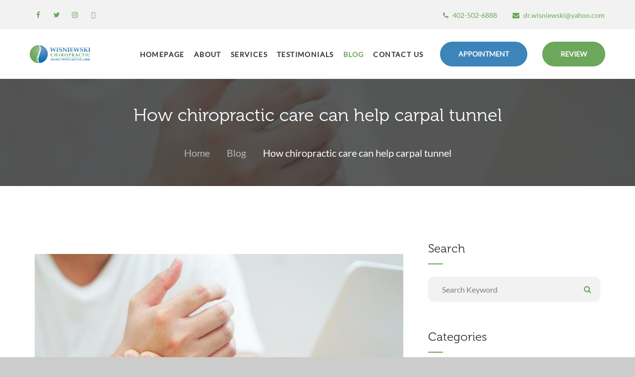

--- FILE ---
content_type: text/html; charset=UTF-8
request_url: https://www.wisniewskichiropracticomaha.com/blog/article/how-chiropractic-care-can-help-carpal-tunnel
body_size: 7468
content:
<!DOCTYPE html>
<!--[if lt IE 7]>      <html class="no-js lt-ie9 lt-ie8 lt-ie7"  lang="en" itemscope itemtype="http://schema.org/ItemPage> <![endif]-->
	<!--[if IE 7]>     <html class="no-js lt-ie9 lt-ie8"  lang="en" itemscope itemtype="http://schema.org/ItemPage> <![endif]-->
	<!--[if IE 8]>     <html class="no-js lt-ie9"  lang="en" itemscope itemtype="http://schema.org/ItemPage> <![endif]-->
	<!--[if gt IE 8]><!-->
	<html class="no-js" lang="en" itemscope itemtype="http://schema.org/ItemPage">
	<!--<![endif]-->
<head>
	<!-- Tag Manager --> 
        <!-- Google Tag Manager -->
        <script>(function(w,d,s,l,i){w[l]=w[l]||[];w[l].push({'gtm.start':
        new Date().getTime(),event:'gtm.js'});var f=d.getElementsByTagName(s)[0],
        j=d.createElement(s),dl=l!='dataLayer'?'&l='+l:'';j.async=true;j.src=
        'https://www.googletagmanager.com/gtm.js?id='+i+dl;f.parentNode.insertBefore(j,f);
        })(window,document,'script','dataLayer','GTM-WDQ9ZMJ');</script>
        <!-- End Google Tag Manager -->
	<meta charset="utf-8">
	<meta content="IE=edge" http-equiv="x-ua-compatible">
    <meta content="initial-scale=1.0, maximum-scale=1.0, minimum-scale=1.0, user-scalable=no" name="viewport">
    <meta content="yes" name="apple-mobile-web-app-capable">
    <meta content="yes" name="apple-touch-fullscreen">
	<meta name="author" content="Omaha Media Group LLC - https://www.omahamediagroup.com" rel="author" itemprop="author">
	<meta name="robots" content="index,follow">
	<title itemprop="name">How chiropractic care can help carpal tunnel - Blog</title>
	<meta name="description" content="Ease that carpal tunnel pain with chiropractic care.&nbsp;" itemprop="description">
	<meta name="twitter:card" content="summary">
	<meta name="twitter:site" content="@WisniewskiChiro">
	<meta name="twitter:title" content="How chiropractic care can help carpal tunnel - Blog" />
	<meta name="twitter:description" content="Ease that carpal tunnel pain with chiropractic care.&nbsp;" />
	<meta name="twitter:creator" content="@WisniewskiChiro" />
	<meta name="twitter:image" content="https://www.wisniewskichiropracticomaha.com/images/uploads/entries/_resized/Wisniewski_Chiropractic-08.19-Blog_.jpg" />
	<meta property="og:title" content="How chiropractic care can help carpal tunnel - Blog" />
	<meta property="og:type" content="article" />
	<meta property="og:url" content="https://www.wisniewskichiropracticomaha.com/blog/article/how-chiropractic-care-can-help-carpal-tunnel" itemprop="url" />
	<meta property="og:image:secure_url" content="https://www.wisniewskichiropracticomaha.com/images/uploads/entries/_resized/Wisniewski_Chiropractic-08.19-Blog_.jpg" itemprop="image" />
	<meta property="og:description" content="Ease that carpal tunnel pain with chiropractic care.&nbsp;" /> 
	<meta property="og:site_name" content="Wisniewski Chiropractic" />
	<link href="https://www.wisniewskichiropracticomaha.com/blog/article/how-chiropractic-care-can-help-carpal-tunnel" rel="canonical" />
	<link rel="shortcut icon" id="favicon" href="/favicon.ico" />
	<link rel="apple-touch-icon" href="/apple-touch-icon.png" />
	<link rel="apple-touch-icon-precomposed" href="/apple-touch-icon.png" />
	<link rel="stylesheet" href="https://www.wisniewskichiropracticomaha.com/assets/72a46c0a5849f4a47afcb7eeb30b578c79f67bdb.1534520078.css">
	
	<script src="https://www.wisniewskichiropracticomaha.com/assets/699f75ce6bd09c2505b0bcacc897502bce485b67.1524154016.js"></script>
	
	
</head>

<body>
	<!-- Tag Manager --> 
<!-- Google Tag Manager (noscript) -->
        <noscript><iframe src="https://www.googletagmanager.com/ns.html?id=GTM-WDQ9ZMJ"
        height="0" width="0" style="display:none;visibility:hidden"></iframe></noscript>
        <!-- End Google Tag Manager (noscript) -->
    
	<!--website designed by Omaha Media Group LLC - All Rights Reserved | www.omahamediagroup.com | support[at]omahamediagroup.com | 402.218.4423-->

    <!--lets get it started, lets get it started in here-->
    <div class="preloader">
		<div class="preloader_image"></div>
	</div>
	<!-- wrappers for visual page editor and boxed version of template -->
	<div id="canvas">
		<div id="box_wrapper">
	
	<!-- template sections -->

			<section class="page_topline ls ms section_padding_15 table_section">
				<div class="container-fluid">
					<div class="row">
						<div class="col-sm-3 text-center text-md-left">
							<div class="page_social_icons">
								
										<a href="https://www.facebook.com/WisniewskiChiro" target="_blank" title="Facebook"><i class="fa fa-fw fa-facebook"></i></a>
								
										<a href="https://twitter.com/WisniewskiChiro" target="_blank" title="Twitter"><i class="fa fa-fw fa-twitter"></i></a>
								
										<a href="https://www.instagram.com/wisniewskichiro/" target="_blank" title="Instagram"><i class="fa fa-fw fa-instagram"></i></a>
								
										<a href="https://www.quora.com/profile/Wisniewski-Chiropractic" target="_blank" rel="nofollow" title="Quora"><i class="fa fa-fw fa-quora"></i></a>
								
							</div>
						</div>

						<div class="col-sm-9 text-center text-md-right">

    					
							<div class="media small-teaser">
								<div class="media-left">
									<i class="fa fa-phone highlight"></i>
								</div>
								<div class="media-body">
									<a href="telto:402-502-6888">402-502-6888</a>
								</div>
							</div>


							<div class="media small-teaser">
								<div class="media-left">
									<i class="fa fa-envelope highlight"></i>
								</div>
								<div class="media-body">
									<a href="mailto:dr.wisniewski@yahoo.com">dr.wisniewski@yahoo.com</a>
								</div>
							</div>
  						 
						</div>

					</div>
				</div>
			</section>


		<header class="page_header header_white table_section columns_margin_0 toggle-xs-right">
			<div class="container-fluid">
					<div class="row">
						<div class="col-lg-3 col-md-3 col-sm-5">
							<a href="/" class="logo">
								<img src="/images/assets/wisniewski-logo.png" alt="Wisniewski Chiropractic">
								
							</a>
							<span class="toggle_menu visible-xs">
								<span></span>
							</span>
						</div>
						
						<!-- eof .header_left_logo -->
						<div class="col-lg-8 col-md-8 col-sm-3 text-center">
							<!-- main nav start -->
							<nav class="mainmenu_wrapper">
								<ul class="mainmenu nav sf-menu">
							<li class="">
								<a  href="/">Homepage</a>
							</li>

							<li class="">
								<a href="/about-us">About</a>
							</li>

							<li class="">
								<a  href="/services">Services</a>
								<ul>
								 
											<li class="">
												<a href="/services/service/kinesio-taping">Kinesio Taping</a>
											</li>
								 
											<li class="">
												<a href="/services/service/cold-laser-therapy">Cold Laser Therapy</a>
											</li>
								 
											<li class="">
												<a href="/services/service/nutritional-counseling">Nutritional Counseling </a>
											</li>
								 
											<li class="">
												<a href="/services/service/massage-therapy">Massage Therapy </a>
											</li>
								 
											<li class="">
												<a href="/services/service/physical-therapy">Physical Therapy </a>
											</li>
								 
											<li class="">
												<a href="/services/service/extremity-manipulation">Extremity Manipulation </a>
											</li>
								 
											<li class="">
												<a href="/services/service/spinal-manipulation">Spinal Manipulation </a>
											</li>
								 
								</ul>

							</li>
							
							<li class="">
							    <a href="/testimonials">Testimonials</a>
							</li>

							<li class=" active">
								<a  href="/blog">Blog</a>
							</li>

							<li class="">
								<a href="/contact-us">Contact Us</a>
							</li>
						</ul><!-- /.navbar-nav -->
				      </nav>

				<!-- eof main nav -->
							<span class="toggle_menu hidden-xs">
								<span></span>
							</span>
						</div>
						<!-- eof .header_mainmenu -->
						<div class="col-lg-2 col-md-2 col-sm-3 text-right hidden-xs">

							<a href="/appointment" class="theme_button color1 bottommargin_0">Appointment</a>

						</div>
						<div class="col-lg-1 col-md-1 col-sm-1 text-right hidden-xs">
							
							<a href="/review" class="theme_button color1 bottommargin_0 theme_button_success">Review</a>

						</div>
						<!-- eof .header_right_buttons -->
					</div>
				</div>
			</header>




		























    		
			
			<section class="page_breadcrumbs ds parallax section_padding_top_40 section_padding_bottom_40" style="background-image: url(https://www.wisniewskichiropracticomaha.com/images/uploads/entries/_resized/Wisniewski_Chiropractic-08.19-Blog_.jpg);">
			
			
				<div class="container">
					<div class="row">
						<div class="col-sm-12 text-center">	
						 
					
					<h1 class="section-title">How chiropractic care can help carpal tunnel</h1><!-- /.section-title -->
					
					
							<ol class="breadcrumb greylinks" itemprop="breadcrumb">
								<li>
									<a href="/">Home</a>
								</li>
								
							<li class="">
								<a href="/blog">Blog</a>
							</li>
							
							<li class=" active" aria-current="page">
								How chiropractic care can help carpal tunnel
							</li>
							
							</ol>
						</div>
					</div>
				</div>			
		   </section>
     

			
			
		<section class="ls section_padding_top_100 section_padding_bottom_75">
			<div class="container">
				<div class="row columns_padding_25">
					
					<div class="col-sm-7 col-md-8 col-lg-8">
						























<div class="section-content print-only mt-5" itemscope itemtype="http://schema.org/BlogPosting">
			               <div class="addthis_inline_share_toolbox"></div>
<script type="text/javascript" src="//s7.addthis.com/js/300/addthis_widget.js#pubid=ra-5ad7bad5028847dc"></script>
						   
						   <br>
			<article class="single-post vertical-item content-padding with_background">

							
								<div class="entry-thumbnail item-media">
									<img src="https://www.wisniewskichiropracticomaha.com/images/uploads/entries/_cover/Wisniewski_Chiropractic-08.19-Blog_.jpg" alt="Wisniewski_Chiropractic-08.19-Blog_.jpg">
								</div>
							
								<div class="item-content">


									<header class="entry-header">

										<!-- .entry-meta -->

										<div class="entry-meta item-meta content-justify">
											<span>																				
														<time class="entry-date" itemprop="datePublished" content="2020-08-19T07:53">
															8/19/2020 7:53 AM
														</time>

											</span>

										</div>
										<!-- .entry-meta -->

										<h2 class="entry-title" itemprop="headline">
											How chiropractic care can help carpal tunnel
										</h2>


									</header>
									<!-- .entry-header -->

									<div class="entry-content">
										













<section class="section section--main content">
  <div class="container">
    <p dir="ltr"><span id="docs-internal-guid-3f9bf04f-7fff-6d5c-a4b0-537e387da36d">People are creatures of routine. You get up every day, do the same thing at work and probably scroll on your phone for long periods of time. Often, those who do the same motions or type at the computer all day could suffer from carpal tunnel syndrome and might not even notice.</span></p>

<p dir="ltr"><span id="docs-internal-guid-3f9bf04f-7fff-6d5c-a4b0-537e387da36d">In fact, the </span><a href="https://www.rheumatology.org/">American College of Rheumatology</a> states that carpal tunnel syndrome is the most common nerve disorder, and it affects <a href="https://www.rheumatology.org/I-Am-A/Patient-Caregiver/Diseases-Conditions/Carpal-Tunnel-Syndrome#:~:text=Carpal%20tunnel%20syndrome%20is%20possibly,times%20more%20frequently%20than%20males.">4 to 10 million Americans</a>. It is critical to diagnose carpal tunnel in the early stages to find effective treatments and prevent the worsening of symptoms.&nbsp;</p>

<p dir="ltr"><span id="docs-internal-guid-3f9bf04f-7fff-6d5c-a4b0-537e387da36d">What many people do not know is that there are </span><a href="http://cospineandjoint.com/2018/01/carpal-tunnel/">carpal tunnel and chiropractic</a> treatments. The best <a href="https://www.wisniewskichiropracticomaha.com/about-us">chiropractor in Elkhorn, NE</a>, wants to give you some insight into what carpal tunnel is and how chiropractic care is an effective treatment.&nbsp;</p>

<h2 dir="ltr"><span id="docs-internal-guid-3f9bf04f-7fff-6d5c-a4b0-537e387da36d">What is carpal tunnel syndrome?</span></h2>

<p dir="ltr"><span id="docs-internal-guid-3f9bf04f-7fff-6d5c-a4b0-537e387da36d"><a href="https://orthoinfo.aaos.org/en/diseases--conditions/carpal-tunnel-syndrome/">Carpal tunnel syndrome</a></span> causes pain, discomfort and numbness in a person&#39;s wrist and hand. This syndrome causes excessive pressure on the median nerve in the hand. When this nerve suffers from too much pressure, it gets inflamed and can cause sharp pains and numbness.&nbsp;</p>

<p dir="ltr"><span id="docs-internal-guid-3f9bf04f-7fff-6d5c-a4b0-537e387da36d">Symptoms of carpal tunnel syndrome can worsen throughout time if it is not treated. When this syndrome is not treated, it can lead to </span><a href="https://newsnetwork.mayoclinic.org/discussion/left-untreated-carpal-tunnel-syndrome-can-lead-to-weakness-in-fingers-and-thumb/#:~:text=If%20left%20untreated%2C%20carpal%20tunnel,palm%20side%20of%20your%20wrist.">weakness and coordination along with problems in the hand</a>. That is why it is critical to get an early diagnosis.&nbsp;</p>

<h2 dir="ltr"><span id="docs-internal-guid-3f9bf04f-7fff-6d5c-a4b0-537e387da36d">Common symptoms of carpal tunnel syndrome</span>&nbsp;</h2>

<p dir="ltr"><span id="docs-internal-guid-3f9bf04f-7fff-6d5c-a4b0-537e387da36d">People who have carpal tunnel syndrome can often experience these </span><a href="https://www.aans.org/en/Patients/Neurosurgical-Conditions-and-Treatments/Carpal-Tunnel-Syndrome">common conditions</a>:&nbsp;</p>

<ul style="list-style-type:disc;">
	<li dir="ltr">
	<p dir="ltr" role="presentation"><span id="docs-internal-guid-3f9bf04f-7fff-6d5c-a4b0-537e387da36d">Numbness in the fingers</span></p>
</li><li dir="ltr"><p dir="ltr" role="presentation"><span id="docs-internal-guid-3f9bf04f-7fff-6d5c-a4b0-537e387da36d">Hand and wrist pain</span></p>
</li><li dir="ltr"><p dir="ltr" role="presentation"><span id="docs-internal-guid-3f9bf04f-7fff-6d5c-a4b0-537e387da36d">Feeling a shock through the hands and wrist</span></p>
</li><li dir="ltr"><p dir="ltr" role="presentation"><span id="docs-internal-guid-3f9bf04f-7fff-6d5c-a4b0-537e387da36d">Increase or worsening pain at night.</span></p>
</li>
</ul>

<h2 dir="ltr"><span id="docs-internal-guid-3f9bf04f-7fff-6d5c-a4b0-537e387da36d">Causes of carpal tunnel syndrome</span></h2>

<p dir="ltr"><span id="docs-internal-guid-3f9bf04f-7fff-6d5c-a4b0-537e387da36d">As stated above, carpal tunnel syndrome is caused when there are </span><a href="https://www.healthline.com/health/carpal-tunnel-syndrome">large amounts of pressure on the wrist and median nerve</a>. The pressure in the wrist causes inflammation that can cause the hand to swell. Experts have found that people with these conditions are more likely to experience carpal tunnel syndrome:&nbsp;</p>

<ul style="list-style-type:disc;">
	<li dir="ltr">
	<p dir="ltr" role="presentation"><span id="docs-internal-guid-3f9bf04f-7fff-6d5c-a4b0-537e387da36d">High blood pressure&nbsp;</span></p>
</li><li dir="ltr"><p dir="ltr" role="presentation"><span id="docs-internal-guid-3f9bf04f-7fff-6d5c-a4b0-537e387da36d"><a href="https://www.wisniewskichiropracticomaha.com/blog/article/chiropractic-care-for-arthritis">Rheumatoid arthritis&nbsp;</a></span></p>
</li><li dir="ltr"><p dir="ltr" role="presentation"><span id="docs-internal-guid-3f9bf04f-7fff-6d5c-a4b0-537e387da36d">Fractured wrists</span></p>
</li><li dir="ltr"><p dir="ltr" role="presentation"><span id="docs-internal-guid-3f9bf04f-7fff-6d5c-a4b0-537e387da36d">Diabetes.&nbsp;</span></p>
</li>
</ul>

<h2 dir="ltr"><span id="docs-internal-guid-3f9bf04f-7fff-6d5c-a4b0-537e387da36d">Carpal tunnel and chiropractic</span></h2>

<p dir="ltr"><span id="docs-internal-guid-3f9bf04f-7fff-6d5c-a4b0-537e387da36d">There are various types of carpal tunnel treatments available. However, most of those involve drugs and surgery procedures. For those who are looking for a natural and effective treatment, chiropractic care can help.&nbsp;</span></p>

<p dir="ltr"><span id="docs-internal-guid-3f9bf04f-7fff-6d5c-a4b0-537e387da36d">A </span>chiropractor in Elkhorn, NE realigns the spine to reduce inflammation and help reduce carpal tunnel pains. This type of treatment helps reduce the <a href="https://www.wisniewskichiropracticomaha.com/blog/article/6-benefits-of-chiropractic-care">pains</a> without resorting to surgical procedures. A study found that patients with carpal tunnel who received chiropractic care saw an improvement in their <a href="http://cospineandjoint.com/2018/01/carpal-tunnel/#:~:text=Chiropractic%20care%20is%20documented%20to,of%20chiropractic%20treatment%20on%20CTS.">range of motion and their</a> level of pain was reduced.&nbsp;</p>

<p><span id="docs-internal-guid-3f9bf04f-7fff-6d5c-a4b0-537e387da36d">Chiropractors can also give patients sightful information on how to manage their carpal tunnel symptoms at home. For example, they can give you stretches and exercises that you can do at home to improve range and reduce numbness.&nbsp;</span></p>

<h2 dir="ltr"><span id="docs-internal-guid-3f9bf04f-7fff-6d5c-a4b0-537e387da36d">Need a </span>chiropractor in Elkhorn, NE</h2>

<p dir="ltr"><span id="docs-internal-guid-3f9bf04f-7fff-6d5c-a4b0-537e387da36d">Wisniewski Chiropractic can help alleviate and manage carpal tunnel pains with needing to resort to invasive treatments. Dr. Wisniewski can give you suggestions to better manage your pain. We offer chiropractic care, massage therapy and cold laser therapy. Contact us to </span><a href="https://www.wisniewskichiropracticomaha.com/appointment">schedule an appointment</a> today!</p>
  </div><!-- /.container -->
</section><!-- /.section -->





									</div>
									<!-- .entry-content -->

								</div>
								<!-- .item-content -->

							</article>


							<div class="with_padding with_background comments-wrapper">
								<div class="comment-respond" id="respond">
									<h3>Leave Comment</h3>

									<div id="disqus_thread"></div>
    <script>
      /**
	  *  RECOMMENDED CONFIGURATION VARIABLES: EDIT AND UNCOMMENT THE SECTION BELOW TO INSERT DYNAMIC VALUES FROM YOUR PLATFORM OR CMS.
	  *  LEARN WHY DEFINING THESE VARIABLES IS IMPORTANT: https://disqus.com/admin/universalcode/#configuration-variables
	 */

      var disqus_config = function () {
        this.page.url = 'https://www.wisniewskichiropracticomaha.com/blog/article/how-chiropractic-care-can-help-carpal-tunnel';  // Replace PAGE_URL with your page's canonical URL variable
        this.page.identifier = '156'; // Replace PAGE_IDENTIFIER with your page's unique identifier variable
      };

      (function() { // DON'T EDIT BELOW THIS LINE
var d = document, s = d.createElement('script');
s.src = 'https://wisniewski-chiropractic-omaha.disqus.com/embed.js';
s.setAttribute('data-timestamp', +new Date());
(d.head || d.body).appendChild(s);
})();
</script>
<noscript>Please enable JavaScript to view the <a href="https://disqus.com/?ref_noscript">comments powered by Disqus.</a></noscript>
									
								</div>
								<!-- #respond -->
							</div>

						<a href="javascript:history.go(-1)" class="btn theme_button color1 bottommargin_0"><i class="fa fa-chevron-left"></i> Back</a>
</div>

					
					</div>
					<aside class="col-sm-5 col-md-4 col-lg-4">
												   <div class="widget widget_search">
								<h3 class="widget-title">Search</h3>
								<hr class="divider_30_2 main_bg_color divider_left">
								<form class="form-inline form--search form--search-light form--search-default" method="post" action="https://www.wisniewskichiropracticomaha.com/"  >
<div class='hiddenFields'>
<input type="hidden" name="ACT" value="22" />
<input type="hidden" name="RES" value="10" />
<input type="hidden" name="meta" value="gab5F8SNg6aRwmaTBs48AZM8M2JCdeam16Nh+/RskbF6Dbe52D6OoklaqmyETdP8ZmWB4fRUef7clNmx1iaDkCsn5F2Ifgr0acvoRaTPzczmpR/KG3Yz5EpUYBhaf15I7vM4M/aX498/kgb2C6UuBp6F55LKL/xzj0klUTUpV8gCiALXJcKiUecnrutMUIL1lDgOXSn4BHHhumAS+P3NBroIILPg10MDpytt7BIavAtQpK/tY5oVJr5Gxn6jVR/6w/MxNdMvSGhszpltdRyQjLtG7YXsLUnhUhVAfA1zi2llilzbfN0od3aSmtQ+f4S7t7afa2BLSSSk8oJWDXF8kAKHGck1KSZJUeWI9De5xdIt1YP5TxGtn44QjJQVtbQGsiPCaXp+vnRRcxsJbnF7sbwtt8YQxiavrwQB65fN+FM=" />
<input type="hidden" name="site_id" value="1" />
<input type="hidden" name="csrf_token" value="a67b5d80bc6baec6947a3bab22fd019ec38f29e6" />
</div>


							
									<div class="form-group">
										<label class="screen-reader-text" for="widget-search">Search for:</label>
										<input id="search-1" class="form-control" name="keywords" type="search" value="" placeholder="Search Keyword">
									</div>
									<button type="submit" class="theme_button">Search</button>
								</form>
							</div>


					    <div class="widget widget_recent_posts">
								<h3 class="widget-title"> Categories</h3>
								<hr class="divider_30_2 main_bg_color divider_left">
								<ul class="media-list darklinks">
								   <li class="media media-middle active"><h4><a href="/blog">All</a></h4></li>
								  
								   <li class="media media-middle ">

											<h4>
												<a href="/blog/category/chiropractic-care">Chiropractic Care</a>
											</h4>

									
								   <li class="media media-middle ">

											<h4>
												<a href="/blog/category/massage-therapy">Massage Therapy </a>
											</h4>

									
								   <li class="media media-middle ">

											<h4>
												<a href="/blog/category/general-health-wellness">General Health &amp; Wellness</a>
											</h4>

									
								   <li class="media media-middle ">

											<h4>
												<a href="/blog/category/physical-therapy">Physical Therapy</a>
											</h4>

									
									</li>
								</ul>
							</div>



 							<div class="widget widget_recent_posts">
								<h3 class="widget-title"> Tags</h3>
								<hr class="divider_30_2 main_bg_color divider_left">
									
									<div class="widget-body">
										<ul class="list-badges">
											
											<li class="">
												<a href="/blog/tag/chiropractic+care+for+diabetes" class="badge badge-primary" style="font-size:14px;">chiropractic care for diabetes</a>
											</li>
											
											<li class="">
												<a href="/blog/tag/cold+laser+therapy+for+knees" class="badge badge-primary" style="font-size:14px;">cold laser therapy for knees</a>
											</li>
											
											<li class="">
												<a href="/blog/tag/diet" class="badge badge-primary" style="font-size:14px;">diet</a>
											</li>
											
											<li class="">
												<a href="/blog/tag/birth" class="badge badge-primary" style="font-size:14px;">birth</a>
											</li>
											
											<li class="">
												<a href="/blog/tag/back+protection" class="badge badge-primary" style="font-size:14px;">back protection</a>
											</li>
											
											<li class="">
												<a href="/blog/tag/physical+therapy+in+omaha" class="badge badge-primary" style="font-size:18px;">physical therapy in omaha</a>
											</li>
											
											<li class="">
												<a href="/blog/tag/nutritional+tips" class="badge badge-primary" style="font-size:18px;">nutritional tips</a>
											</li>
											
											<li class="">
												<a href="/blog/tag/kinesio+tape" class="badge badge-primary" style="font-size:14px;">kinesio tape</a>
											</li>
											
											<li class="">
												<a href="/blog/tag/5+ways+to+keep+your+heart+healthy" class="badge badge-primary" style="font-size:14px;">5 ways to keep your heart healthy</a>
											</li>
											
											<li class="">
												<a href="/blog/tag/faqs" class="badge badge-primary" style="font-size:14px;">faqs</a>
											</li>
											
											<li class="">
												<a href="/blog/tag/nutritional+counseling+omaha,+ne" class="badge badge-primary" style="font-size:14px;">nutritional counseling omaha, ne</a>
											</li>
											
											<li class="">
												<a href="/blog/tag/tea" class="badge badge-primary" style="font-size:14px;">tea</a>
											</li>
											
											<li class="">
												<a href="/blog/tag/backpack+tips+for+school" class="badge badge-primary" style="font-size:14px;">backpack tips for school</a>
											</li>
											
											<li class="">
												<a href="/blog/tag/omaha+physical+therapy" class="badge badge-primary" style="font-size:18px;">omaha physical therapy</a>
											</li>
											
											<li class="">
												<a href="/blog/tag/using+a+massage+gun+for+muscle+recovery" class="badge badge-primary" style="font-size:14px;">using a massage gun for muscle recovery</a>
											</li>
											
											<li class="">
												<a href="/blog/tag/tension-type+headaches" class="badge badge-primary" style="font-size:14px;">tension-type headaches</a>
											</li>
											
											<li class="">
												<a href="/blog/tag/pregnancy+massage+omaha" class="badge badge-primary" style="font-size:14px;">pregnancy massage omaha</a>
											</li>
											
											<li class="">
												<a href="/blog/tag/why+you+should+eat+oats" class="badge badge-primary" style="font-size:14px;">why you should eat oats</a>
											</li>
											
											<li class="">
												<a href="/blog/tag/website" class="badge badge-primary" style="font-size:14px;">website</a>
											</li>
											
											<li class="">
												<a href="/blog/tag/benefits+of+a+prenatal+massage" class="badge badge-primary" style="font-size:14px;">benefits of a prenatal massage</a>
											</li>
											
											<li class="">
												<a href="/blog/tag/importance+of+physical+therapy+in+elderly" class="badge badge-primary" style="font-size:14px;">importance of physical therapy in elderly</a>
											</li>
											
											<li class="">
												<a href="/blog/tag/what+are+rounded+shoulders" class="badge badge-primary" style="font-size:18px;">what are rounded shoulders</a>
											</li>
											
											<li class="">
												<a href="/blog/tag/chiropractor+care+for+hip+pain" class="badge badge-primary" style="font-size:14px;">chiropractor care for hip pain</a>
											</li>
											
											<li class="">
												<a href="/blog/tag/benefits+of+rowing" class="badge badge-primary" style="font-size:14px;">benefits of rowing</a>
											</li>
											
											<li class="">
												<a href="/blog/tag/the+benefits+of+a+pregnancy+massage" class="badge badge-primary" style="font-size:14px;">the benefits of a pregnancy massage</a>
											</li>
											
											<li class="">
												<a href="/blog/tag/how+to+prevent+and+treat+video+game+injuries" class="badge badge-primary" style="font-size:14px;">how to prevent and treat video game injuries</a>
											</li>
											
											<li class="">
												<a href="/blog/tag/chiropractor+in+omaha+ne" class="badge badge-primary" style="font-size:20px;">chiropractor in omaha ne</a>
											</li>
											
											<li class="">
												<a href="/blog/tag/seasonal+back+pain" class="badge badge-primary" style="font-size:14px;">seasonal back pain</a>
											</li>
											
											<li class="">
												<a href="/blog/tag/tips+for+preventing+and+treating+video+game+injuries" class="badge badge-primary" style="font-size:14px;">tips for preventing and treating video game injuries</a>
											</li>
											
											<li class="">
												<a href="/blog/tag/chiropractic+care+for+shoulder+injuries" class="badge badge-primary" style="font-size:14px;">chiropractic care for shoulder injuries</a>
											</li>
											
										</ul><!-- /.list-badges -->
									</div><!-- /.widget-body -->
								</div>
								
			



							<div class="widget widget_recent_posts">
								<h3 class="widget-title">Recent Posts</h3>
								<hr class="divider_30_2 main_bg_color divider_left">
								<ul class="media-list darklinks">
									
								</ul>
							</div>	

					</aside>
					
				</div>
			</div>
	</section>
			

		

		<footer class="page_footer ds section_padding_top_65 section_padding_bottom_50 columns_padding_25">
				<div class="container">

					<div class="row">

						<div class="col-md-4 col-sm-6 greyish">

							<a href="/" class="logo bottommargin_15">
								<img src="/images/assets/wisniewski-logo.png" alt="Wisniewski Chiropractic">
								
							</a>
							
							
							
						

							<p class="media-link">
							   
										<a href="https://www.facebook.com/WisniewskiChiro" target="_blank" title="Facebook"><i class="fa fa-fw fa-facebook"></i></a>
							   
										<a href="https://twitter.com/WisniewskiChiro" target="_blank" title="Twitter"><i class="fa fa-fw fa-twitter"></i></a>
							   
										<a href="https://www.instagram.com/wisniewskichiro/" target="_blank" title="Instagram"><i class="fa fa-fw fa-instagram"></i></a>
							   
										<a href="https://www.quora.com/profile/Wisniewski-Chiropractic" target="_blank" rel="nofollow" title="Quora"><i class="fa fa-fw fa-quora"></i></a>
							   
							</p>

						</div>

						<div class="col-md-4 col-sm-6">
							<div class="widget widget_text topmargin_20">
								<h3 class="widget-title">Contact Us</h3>
								<hr class="divider_30_2 main_bg_color divider_left">
								<div class="media small-teaser">
									<div class="media-left">
										<i class="fa fa-map-marker highlight fontsize_18"></i>
									</div>
									<div class="media-body greyish">
										17931 Pierce Plaza , Omaha, NE-68130
									</div>
								</div>
								<div class="media small-teaser">
									<div class="media-left">
										<i class="fa fa-envelope highlight fontsize_18"></i>
									</div>
									<div class="media-body greylinks underlined-links">
										<a href="mailto:dr.wisniewski@yahoo.com">dr.wisniewski@yahoo.com</a>
									</div>
								</div>
								<div class="media small-teaser">
									<div class="media-left">
										<i class="fa fa-phone highlight fontsize_18"></i>
									</div>
									<div class="media-body greylinks">
										<a href="tel:402-502-6888">402-502-6888</a>
									</div>
								</div>
							</div>
						</div>

						<div class="col-md-4 col-sm-12">
							<div class="widget widget_text topmargin_20">
								<h3 class="widget-title">Hours</h3>
								<hr class="divider_30_2 main_bg_color">
							
								<div class="row columns_margin_top_0">
									<div class="col-xs-6">
										<p class="grey">Monday</p>
									</div>
									<div class="col-xs-6">
										<p class="greyish">7:00 am - 6:00 pm</p>
									</div>
								</div>
							
								<div class="row columns_margin_top_0">
									<div class="col-xs-6">
										<p class="grey">Tuesday</p>
									</div>
									<div class="col-xs-6">
										<p class="greyish">7:00 am - 6:00 pm</p>
									</div>
								</div>
							
								<div class="row columns_margin_top_0">
									<div class="col-xs-6">
										<p class="grey">Wednesday</p>
									</div>
									<div class="col-xs-6">
										<p class="greyish">7:00 am - 6:00 pm</p>
									</div>
								</div>
							
								<div class="row columns_margin_top_0">
									<div class="col-xs-6">
										<p class="grey">Thursday</p>
									</div>
									<div class="col-xs-6">
										<p class="greyish">7:00 am - 6:00 pm</p>
									</div>
								</div>
							
								<div class="row columns_margin_top_0">
									<div class="col-xs-6">
										<p class="grey">Friday</p>
									</div>
									<div class="col-xs-6">
										<p class="greyish">7:00 am - 1:00 pm</p>
									</div>
								</div>
							
								<div class="row columns_margin_top_0">
									<div class="col-xs-6">
										<p class="grey">Saturday</p>
									</div>
									<div class="col-xs-6">
										<p class="greyish">By appointment</p>
									</div>
								</div>
															
							</div>
						</div>
			
					</div>
				</div>
			</footer>

			<section class="ls page_copyright table_section section_padding_15">
				<div class="container">
					<div class="row">
					  <div class="col-sm-6 text-center">
						<p>Copyright &copy; <span itemprop="copyrightYear">2026</span> <span itemprop="copyrightHolder">Wisniewski Chiropractic</span>                           </p>
					  </div>
					   <div class="col-sm-6 text-center">
					    <p>Powered by <a href="https://www.omahamediagroup.com/" target="_blank">Omaha Media Group</a></p>
					  </div>
					</div>
				</div>
			</section>

		</div>
		<!-- eof #box_wrapper -->
	</div>
	<!-- eof #canvas -->


	<script src="https://www.wisniewskichiropracticomaha.com/assets/d496174a2b8001d730eecdb0e07724fb454902c3.1524757052.js"></script>
	
	
	<!--thats all folks, thanks for playing-->
	
<script type="text/javascript">
var reCAPTCHAv2_init=function(){document.reCAPTCHAv2(),window.jQuery&&window.jQuery(document).trigger("reCAPTCHAv2_init")};!function(){if(!window.___reCAPTCHAv2_init){window.___reCAPTCHAv2_init=!0,document.reCAPTCHAv2=function(a){if("undefined"!=typeof grecaptcha){void 0==a&&(a="g-recaptcha"),"string"==typeof a&&(a=window.jQuery?jQuery("."+a):document.getElementsByClassName(a)),void 0==a.length&&(a=[a]);for(var b=0;b<a.length;b++)grecaptcha.render(a[b],{sitekey:"6LejIVQUAAAAAEZcVIyP8Y3M7Q1s4wLSpX-6hXIH"})}};var a=document.createElement("script");a.type="text/javascript",a.async=!0,a.src="https://www.google.com/recaptcha/api.js?onload=reCAPTCHAv2_init&render=explicit&hl=en";var b=document.getElementsByTagName("script")[0];b.parentNode.insertBefore(a,b)}}();
</script></body>
</html>

--- FILE ---
content_type: text/plain
request_url: https://www.google-analytics.com/j/collect?v=1&_v=j102&a=1405253903&t=pageview&_s=1&dl=https%3A%2F%2Fwww.wisniewskichiropracticomaha.com%2Fblog%2Farticle%2Fhow-chiropractic-care-can-help-carpal-tunnel&ul=en-us%40posix&dt=How%20chiropractic%20care%20can%20help%20carpal%20tunnel%20-%20Blog&sr=1280x720&vp=1280x720&_u=YEBAAEABAAAAACAAI~&jid=1024367994&gjid=1991997744&cid=239622936.1768607308&tid=UA-113082691-1&_gid=1514106783.1768607308&_r=1&_slc=1&gtm=45He61e1n81WDQ9ZMJza200&gcd=13l3l3l3l1l1&dma=0&tag_exp=103116026~103200004~104527907~104528500~104684208~104684211~105391252~115616986~115938465~115938469~117041588&z=272863235
body_size: -456
content:
2,cG-SVDNJ70CDV